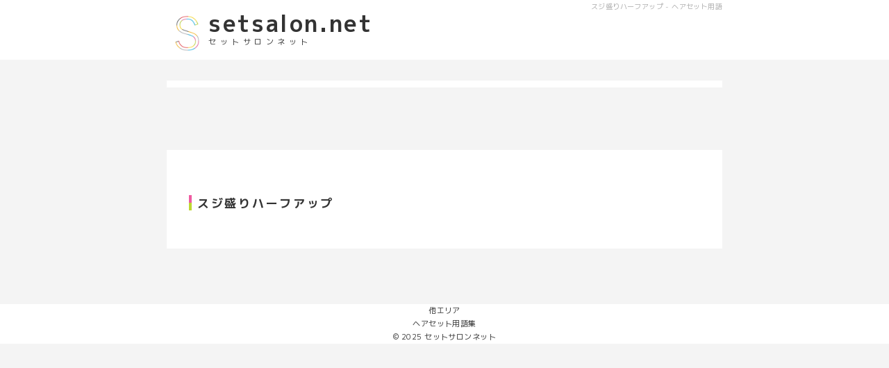

--- FILE ---
content_type: text/html; charset=UTF-8
request_url: https://setsalon.net/hairset/1072
body_size: 3935
content:
<!DOCTYPE html>
<!-- paulirish.com/2008/conditional-stylesheets-vs-css-hacks-answer-neither/ -->
<!--[if IE 7]> <html class="no-js lt-ie9 lt-ie8" lang="ja"> <![endif]-->
<!--[if IE 8]> <html class="no-js lt-ie9" lang="ja"> <![endif]-->
<!--[if gt IE 8]><!--> <html class="no-js" lang="ja"> <!--<![endif]-->
<head>
<title>スジ盛りハーフアップ｜セットサロンネット 日本最大のヘアセット専門店検索サイト</title>
<meta charset="UTF-8" />
<meta name="viewport" content="width=device-width" />

<link rel="profile" href="https://gmpg.org/xfn/11" />
<link rel="pingback" href="https://setsalon.net/xmlrpc.php" />


<script src="https://ajax.googleapis.com/ajax/libs/jquery/2.1.3/jquery.min.js"></script>











<meta name="msapplication-square70x70logo" content="https://setsalon.net/wp-content/themes/setsalon-maintheme/images/favicons/site-tile-70x70.png">
<meta name="msapplication-square150x150logo" content="https://setsalon.net/wp-content/themes/setsalon-maintheme/images/favicons/site-tile-150x150.png">
<meta name="msapplication-wide310x150logo" content="https://setsalon.net/wp-content/themes/setsalon-maintheme/images/favicons/site-tile-310x150.png">
<meta name="msapplication-square310x310logo" content="https://setsalon.net/wp-content/themes/setsalon-maintheme/images/favicons/site-tile-310x310.png">
<meta name="msapplication-TileColor" content="#0078d7">
<link rel="shortcut icon" type="image/vnd.microsoft.icon" href="https://setsalon.net/wp-content/themes/setsalon-maintheme/images/favicons/favicon.ico">
<link rel="icon" type="image/vnd.microsoft.icon" href="https://setsalon.net/wp-content/themes/setsalon-maintheme/images/favicons/favicon.ico">
<link rel="apple-touch-icon" sizes="57x57" href="https://setsalon.net/wp-content/themes/setsalon-maintheme/images/favicons/apple-touch-icon-57x57.png">
<link rel="apple-touch-icon" sizes="60x60" href="https://setsalon.net/wp-content/themes/setsalon-maintheme/images/favicons/apple-touch-icon-60x60.png">
<link rel="apple-touch-icon" sizes="72x72" href="https://setsalon.net/wp-content/themes/setsalon-maintheme/images/favicons/apple-touch-icon-72x72.png">
<link rel="apple-touch-icon" sizes="76x76" href="https://setsalon.net/wp-content/themes/setsalon-maintheme/images/favicons/apple-touch-icon-76x76.png">
<link rel="apple-touch-icon" sizes="114x114" href="https://setsalon.net/wp-content/themes/setsalon-maintheme/images/favicons/apple-touch-icon-114x114.png">
<link rel="apple-touch-icon" sizes="120x120" href="https://setsalon.net/wp-content/themes/setsalon-maintheme/images/favicons/apple-touch-icon-120x120.png">
<link rel="apple-touch-icon" sizes="144x144" href="https://setsalon.net/wp-content/themes/setsalon-maintheme/images/favicons/apple-touch-icon-144x144.png">
<link rel="apple-touch-icon" sizes="152x152" href="https://setsalon.net/wp-content/themes/setsalon-maintheme/images/favicons/apple-touch-icon-152x152.png">
<link rel="apple-touch-icon" sizes="180x180" href="https://setsalon.net/wp-content/themes/setsalon-maintheme/images/favicons/apple-touch-icon-180x180.png">
<link rel="icon" type="image/png" sizes="36x36" href="https://setsalon.net/wp-content/themes/setsalon-maintheme/images/favicons/android-chrome-36x36.png">
<link rel="icon" type="image/png" sizes="48x48" href="https://setsalon.net/wp-content/themes/setsalon-maintheme/images/favicons/android-chrome-48x48.png">
<link rel="icon" type="image/png" sizes="72x72" href="https://setsalon.net/wp-content/themes/setsalon-maintheme/images/favicons/android-chrome-72x72.png">
<link rel="icon" type="image/png" sizes="96x96" href="https://setsalon.net/wp-content/themes/setsalon-maintheme/images/favicons/android-chrome-96x96.png">
<link rel="icon" type="image/png" sizes="128x128" href="https://setsalon.net/wp-content/themes/setsalon-maintheme/images/favicons/android-chrome-128x128.png">
<link rel="icon" type="image/png" sizes="144x144" href="https://setsalon.net/wp-content/themes/setsalon-maintheme/images/favicons/android-chrome-144x144.png">
<link rel="icon" type="image/png" sizes="152x152" href="https://setsalon.net/wp-content/themes/setsalon-maintheme/images/favicons/android-chrome-152x152.png">
<link rel="icon" type="image/png" sizes="192x192" href="https://setsalon.net/wp-content/themes/setsalon-maintheme/images/favicons/android-chrome-192x192.png">
<link rel="icon" type="image/png" sizes="256x256" href="https://setsalon.net/wp-content/themes/setsalon-maintheme/images/favicons/android-chrome-256x256.png">
<link rel="icon" type="image/png" sizes="384x384" href="https://setsalon.net/wp-content/themes/setsalon-maintheme/images/favicons/android-chrome-384x384.png">
<link rel="icon" type="image/png" sizes="512x512" href="https://setsalon.net/wp-content/themes/setsalon-maintheme/images/favicons/android-chrome-512x512.png">
<link rel="icon" type="image/png" sizes="36x36" href="https://setsalon.net/wp-content/themes/setsalon-maintheme/images/favicons/icon-36x36.png">
<link rel="icon" type="image/png" sizes="48x48" href="https://setsalon.net/wp-content/themes/setsalon-maintheme/images/favicons/icon-48x48.png">
<link rel="icon" type="image/png" sizes="72x72" href="https://setsalon.net/wp-content/themes/setsalon-maintheme/images/favicons/icon-72x72.png">
<link rel="icon" type="image/png" sizes="96x96" href="https://setsalon.net/wp-content/themes/setsalon-maintheme/images/favicons/icon-96x96.png">
<link rel="icon" type="image/png" sizes="128x128" href="https://setsalon.net/wp-content/themes/setsalon-maintheme/images/favicons/icon-128x128.png">
<link rel="icon" type="image/png" sizes="144x144" href="https://setsalon.net/wp-content/themes/setsalon-maintheme/images/favicons/icon-144x144.png">
<link rel="icon" type="image/png" sizes="152x152" href="https://setsalon.net/wp-content/themes/setsalon-maintheme/images/favicons/icon-152x152.png">
<link rel="icon" type="image/png" sizes="160x160" href="https://setsalon.net/wp-content/themes/setsalon-maintheme/images/favicons/icon-160x160.png">
<link rel="icon" type="image/png" sizes="192x192" href="https://setsalon.net/wp-content/themes/setsalon-maintheme/images/favicons/icon-192x192.png">
<link rel="icon" type="image/png" sizes="196x196" href="https://setsalon.net/wp-content/themes/setsalon-maintheme/images/favicons/icon-196x196.png">
<link rel="icon" type="image/png" sizes="256x256" href="https://setsalon.net/wp-content/themes/setsalon-maintheme/images/favicons/icon-256x256.png">
<link rel="icon" type="image/png" sizes="384x384" href="https://setsalon.net/wp-content/themes/setsalon-maintheme/images/favicons/icon-384x384.png">
<link rel="icon" type="image/png" sizes="512x512" href="https://setsalon.net/wp-content/themes/setsalon-maintheme/images/favicons/icon-512x512.png">
<link rel="icon" type="image/png" sizes="16x16" href="https://setsalon.net/wp-content/themes/setsalon-maintheme/images/favicons/icon-16x16.png">
<link rel="icon" type="image/png" sizes="24x24" href="https://setsalon.net/wp-content/themes/setsalon-maintheme/images/favicons/icon-24x24.png">
<link rel="icon" type="image/png" sizes="32x32" href="https://setsalon.net/wp-content/themes/setsalon-maintheme/images/favicons/icon-32x32.png">
<link rel="manifest" href="https://setsalon.net/wp-content/themes/setsalon-maintheme/images/favicons/manifest.json">








<!--
<link rel="stylesheet" href="https://setsalon.net/wp-content/themes/setsalon-maintheme/style/area_style/module_style/module_main.css">

<link rel="stylesheet" href="https://setsalon.net/wp-content/themes/setsalon-maintheme/style/area_style/element_style/element_main.css">
<link rel="stylesheet" href="https://setsalon.net/wp-content/themes/setsalon-maintheme/style/area_style/module_style/module_main.css">
<link rel="stylesheet" href="https://setsalon.net/wp-content/themes/setsalon-maintheme/style/area_style/parts_style/parts_main.css">


<link rel="stylesheet" href="https://setsalon.net/wp-content/themes/setsalon-maintheme/style/store_style/module_style/module_main.css">
<link rel="stylesheet" href="https://setsalon.net/wp-content/themes/setsalon-maintheme/style/store_style/parts_style/parts_main.css">

 <link rel="stylesheet" href="https://setsalon.net/wp-content/themes/setsalon-maintheme/style/common_style/element_style/element_main.css">


 -->




<link rel="stylesheet" href="https://setsalon.net/wp-content/themes/setsalon-maintheme/style/parts_style/parts_main.css">

<link rel="stylesheet" href="https://setsalon.net/wp-content/themes/setsalon-maintheme/style/module_style/module_main.css">
<link rel="stylesheet" href="https://setsalon.net/wp-content/themes/setsalon-maintheme/style/element_style/element_main.css">


<link href="https://fonts.googleapis.com/css?family=M+PLUS+1p:400,700&display=swap" rel="stylesheet">
<script src="https://kit.fontawesome.com/9466fa9d09.js" crossorigin="anonymous"></script>


<!-- Begin wp_head() -->
<meta name='robots' content='max-image-preview:large' />
<link rel='dns-prefetch' href='//s.w.org' />
<link rel="alternate" type="application/rss+xml" title="セットサロンネット | 日本最大のヘアセット専門店検索サイト &raquo; スジ盛りハーフアップ のコメントのフィード" href="https://setsalon.net/hairset/1072/feed" />
		<script type="text/javascript">
			window._wpemojiSettings = {"baseUrl":"https:\/\/s.w.org\/images\/core\/emoji\/13.0.1\/72x72\/","ext":".png","svgUrl":"https:\/\/s.w.org\/images\/core\/emoji\/13.0.1\/svg\/","svgExt":".svg","source":{"concatemoji":"https:\/\/setsalon.net\/wp-includes\/js\/wp-emoji-release.min.js?ver=5.7.14"}};
			!function(e,a,t){var n,r,o,i=a.createElement("canvas"),p=i.getContext&&i.getContext("2d");function s(e,t){var a=String.fromCharCode;p.clearRect(0,0,i.width,i.height),p.fillText(a.apply(this,e),0,0);e=i.toDataURL();return p.clearRect(0,0,i.width,i.height),p.fillText(a.apply(this,t),0,0),e===i.toDataURL()}function c(e){var t=a.createElement("script");t.src=e,t.defer=t.type="text/javascript",a.getElementsByTagName("head")[0].appendChild(t)}for(o=Array("flag","emoji"),t.supports={everything:!0,everythingExceptFlag:!0},r=0;r<o.length;r++)t.supports[o[r]]=function(e){if(!p||!p.fillText)return!1;switch(p.textBaseline="top",p.font="600 32px Arial",e){case"flag":return s([127987,65039,8205,9895,65039],[127987,65039,8203,9895,65039])?!1:!s([55356,56826,55356,56819],[55356,56826,8203,55356,56819])&&!s([55356,57332,56128,56423,56128,56418,56128,56421,56128,56430,56128,56423,56128,56447],[55356,57332,8203,56128,56423,8203,56128,56418,8203,56128,56421,8203,56128,56430,8203,56128,56423,8203,56128,56447]);case"emoji":return!s([55357,56424,8205,55356,57212],[55357,56424,8203,55356,57212])}return!1}(o[r]),t.supports.everything=t.supports.everything&&t.supports[o[r]],"flag"!==o[r]&&(t.supports.everythingExceptFlag=t.supports.everythingExceptFlag&&t.supports[o[r]]);t.supports.everythingExceptFlag=t.supports.everythingExceptFlag&&!t.supports.flag,t.DOMReady=!1,t.readyCallback=function(){t.DOMReady=!0},t.supports.everything||(n=function(){t.readyCallback()},a.addEventListener?(a.addEventListener("DOMContentLoaded",n,!1),e.addEventListener("load",n,!1)):(e.attachEvent("onload",n),a.attachEvent("onreadystatechange",function(){"complete"===a.readyState&&t.readyCallback()})),(n=t.source||{}).concatemoji?c(n.concatemoji):n.wpemoji&&n.twemoji&&(c(n.twemoji),c(n.wpemoji)))}(window,document,window._wpemojiSettings);
		</script>
		<style type="text/css">
img.wp-smiley,
img.emoji {
	display: inline !important;
	border: none !important;
	box-shadow: none !important;
	height: 1em !important;
	width: 1em !important;
	margin: 0 .07em !important;
	vertical-align: -0.1em !important;
	background: none !important;
	padding: 0 !important;
}
</style>
	<link rel='stylesheet' id='wp-block-library-css'  href='https://setsalon.net/wp-includes/css/dist/block-library/style.min.css?ver=5.7.14' type='text/css' media='all' />
<link rel="https://api.w.org/" href="https://setsalon.net/wp-json/" /><link rel="alternate" type="application/json" href="https://setsalon.net/wp-json/wp/v2/hairset/1072" /><link rel="EditURI" type="application/rsd+xml" title="RSD" href="https://setsalon.net/xmlrpc.php?rsd" />
<link rel="wlwmanifest" type="application/wlwmanifest+xml" href="https://setsalon.net/wp-includes/wlwmanifest.xml" /> 
<meta name="generator" content="WordPress 5.7.14" />
<link rel="canonical" href="https://setsalon.net/hairset/1072" />
<link rel='shortlink' href='https://setsalon.net/?p=1072' />
<link rel="alternate" type="application/json+oembed" href="https://setsalon.net/wp-json/oembed/1.0/embed?url=https%3A%2F%2Fsetsalon.net%2Fhairset%2F1072" />
<link rel="alternate" type="text/xml+oembed" href="https://setsalon.net/wp-json/oembed/1.0/embed?url=https%3A%2F%2Fsetsalon.net%2Fhairset%2F1072&#038;format=xml" />
<!-- End wp_head() -->
</head>

<body data-rsssl=1 class="hairset-template-default single single-hairset postid-1072">
<script>
  (function(i,s,o,g,r,a,m){i['GoogleAnalyticsObject']=r;i[r]=i[r]||function(){
  (i[r].q=i[r].q||[]).push(arguments)},i[r].l=1*new Date();a=s.createElement(o),
  m=s.getElementsByTagName(o)[0];a.async=1;a.src=g;m.parentNode.insertBefore(a,m)
  })(window,document,'script','//www.google-analytics.com/analytics.js','ga');

  ga('create', 'UA-54432397-1', 'auto');
  ga('send', 'pageview');

</script>




        
 
            <header role="banner">
      <div class="header-main_box">
          <h1 class="header-main_box__title">スジ盛りハーフアップ - ヘアセット用語</h1>
        </div>
       
            <nav role="navigation">
                        </nav>
       




<div class="header_box">

<div class="logo_box">
                       
                                <a href="/" class="logo_box__link" title="セットサロンネット | 日本最大のヘアセット専門店検索サイト" rel="home">
                                <img class="logo_box__img" src="/wp-content/themes/setsalon-maintheme/images/logo.png"  alt="" />
                            </a>
                            
                    
</div>
<div class="logo-text_box">      
<a href="/" class="logo-text_box__link" title="セットサロンネット | 日本最大のヘアセット専門店検索サイト" rel="home">
                            <p class="logo-text_box__title">setsalon.net</p>
                            <p class="logo-text_box__subtitle">セットサロンネット</p>
                            </a>
                            </div>

<div class="search_box">
</div>
</div>

                        
              
            </header><!-- #masthead .site-header .twelve .columns -->
        
  






<main class="main-content_box">


<div class="content-columns">
    <div class="content-columns__main">







<nav role="navigation" class="">
<div class="">
<ul class="sf-menu top_menu">

</ul>
</div>
</nav>




<article>

    <section class="text-content_box">

    <div class="title-level3_box">
        <h1 class="title-level3_box__title">スジ盛りハーフアップ</h1>
    </div>
    
                
        
    <p></p>



        

    </section>


   
                





</article>




<!-- ./content-columns -->
</div>


</main>


<!-- フッター -->
	</div><!-- #main .row -->

	
	
	<footer class="site-footer" role="contentinfo">
		<div class="">
			
					</div><!-- .row .footer-row -->
		<nav role="navigation" class="site-navigation footer-navigation">
							
						</nav><!-- .site-navigation .footer-navigation -->
		
		<div class="footer-info">
			<div class="info-wrap">
			






 <nav role="navigation" class="site-navigation" >
 	<h4>他エリア</h4>
<div class="footer-menu_box">      
	       
</div>
<h4>ヘアセット用語集</h4>
<div class="footer-contents_box">
 

</div>
            </nav>




				<div class="copyright">
					&copy; 2025 <a href="https://setsalon.net/" title="セットサロンネット">セットサロンネット</a>
				</div><!-- .copyright .six .columns -->

				<div class="site-info">

					
				</div><!-- .site-info .six .columns -->
				
			</div><!-- .row info-wrap-->
		</div><!-- .footer-info -->
		
	






	</footer><!-- #colophon .site-footer -->
</div><!-- #page .hfeed .site -->

<!-- Begin wp_footer() -->
<script type='text/javascript' src='https://setsalon.net/wp-includes/js/wp-embed.min.js?ver=5.7.14' id='wp-embed-js'></script>
<!-- End wp_footer() -->

</body>
</html>

--- FILE ---
content_type: text/css
request_url: https://setsalon.net/wp-content/themes/setsalon-maintheme/style/parts_style/parts_main.css
body_size: 892
content:
html, body, div, span, applet, object, iframe, h1, h2, h3, h4, h5, h6, p, blockquote, pre, a, abbr, acronym, address, big, cite, code, del, dfn, em, img, ins, kbd, q, s, samp, small, strike, strong, sub, sup, tt, var, b, u, i, center, dl, dt, dd, ol, ul, li, fieldset, form, label, legend, table, caption, tbody, tfoot, thead, tr, th, td, article, aside, canvas, details, embed, figure, figcaption, footer, header, hgroup, menu, nav, output, ruby, section, summary, time, mark, audio, video {
  margin: 0;
  padding: 0;
  border: 0;
  font-size: 100%;
  font: inherit;
  vertical-align: baseline;
  -webkit-box-sizing: border-box;
  box-sizing: border-box;
  color: #333333;
  font-family: 'M PLUS 1p';
  letter-spacing: 0.04em;
  line-height: 1.8;
}

.flex_box {
  display: flex;
  flex-wrap: wrap;
}

.flex_box--center {
  justify-content: center;
}

.flex_box--between {
  justify-content: space-between;
}

body {
  background-color: #f4f4f4;
}

section {
  margin-bottom: 80px;
  background-color: #fff;
}

a {
  text-decoration: none;
}

li {
  list-style: none;
}

.back_color__gray {
  background-color: #f4f4f4;
}

footer {
  background-color: #fff;
  font-size: 11px;
  text-align: center;
}

@media only screen and (max-width: 600px) {
  section {
    margin-bottom: 40px;
    background-color: #fff;
  }
}

#page {
  width: calc(100% - 80px);
}

.text-content_box {
  padding: 4%;
}

.content-columns {
  display: flex;
  justify-content: center;
}

.content-columns__main {
  width: 800px;
  margin: auto;
}

.content-columns__sidebar {
  width: 300px;
}

.main-content_box {
  box-sizing: content-box;
  padding: 0 10px;
  margin: 0 auto;
}

@media only screen and (max-width: 1024px) {
  .main-content_box {
    width: 100%;
    box-sizing: content-box;
    padding: 0 10px;
    margin: 0 auto;
  }
}

@media only screen and (max-width: 600px) {
  .main-content_box {
    width: 100%;
    box-sizing: content-box;
    padding: 0;
    margin: 0 auto;
  }
  .content-columns {
    display: block;
  }
  .content-columns__main {
    width: 100%;
  }
  .content-columns__sidebar {
    width: 100%;
  }
}

header {
  background-color: #fff;
  margin-bottom: 30px;
}

.header_box {
  display: flex;
  width: 800px;
  margin: auto;
}

.header-main_box {
  display: flex;
  justify-content: flex-end;
  width: 800px;
  margin: auto;
}

.header-main_box__title {
  font-size: 10px;
  color: #acacac;
}

.header-main_box__storearea {
  font-size: 10px;
  color: #acacac;
}

@media only screen and (max-width: 600px) {
  .header_box {
    display: flex;
    width: 100%;
    margin: auto;
  }
  .header-main_box {
    display: flex;
    justify-content: flex-end;
    width: 100%;
    margin: auto;
  }
  .header-main_box__title {
    font-size: 10px;
    color: #acacac;
  }
  .header-main_box__storearea {
    font-size: 10px;
    color: #acacac;
  }
}


--- FILE ---
content_type: text/css
request_url: https://setsalon.net/wp-content/themes/setsalon-maintheme/style/module_style/module_main.css
body_size: 4232
content:
.search-select_box__ul {
  background: #ffedf0;
  display: flex;
  margin-top: 20px;
  padding: 25px 20px 18px;
  flex-wrap: wrap;
}

.search-select_box__li {
  list-style: none;
  font-size: 1.1rem;
  font-weight: 500;
  line-height: 1.3;
  letter-spacing: 0.08em;
  width: calc(50% - 1px);
  margin-bottom: 2px;
  font-size: 14px;
  width: calc((100% - 6px) / 3);
  margin-right: 2px;
}

.search-select_box__a {
  background: #FFFFFF;
  width: 100%;
  height: 100%;
  padding: 14px 10px 13px;
  display: -webkit-box;
  display: -ms-flexbox;
  display: flex;
  -webkit-box-align: center;
  -ms-flex-align: center;
  align-items: center;
  -webkit-box-pack: center;
  -ms-flex-pack: center;
  justify-content: center;
  position: relative;
}

.search-form_box {
  margin: auto;
  width: calc(100%);
  margin-bottom: 20px;
  padding: 20px;
  background: #fff6e3;
}

.search-form_box__midashi {
  font-weight: 700;
}

.sf-area_box {
  margin-bottom: 20px;
}

.sf-check_box {
  display: flex;
  flex-wrap: wrap;
}

.search-form_box .keyword_input {
  margin: auto;
  width: 60%;
}

.search-form_box input[type='text'] {
  width: 100%;
  height: 27px;
  margin-top: 18px;
}

.search-form_box input[type='checkbox'] {
  height: 0;
  width: 0;
}

.search-form_box input[type='checkbox'] + label {
  width: 24%;
  position: relative;
  cursor: pointer;
  display: flex;
  margin: .3em 0;
  align-items: center;
  color: #333333;
  transition: color 250ms cubic-bezier(0.4, 0, 0.23, 1);
}

.search-form_box input[type='checkbox'] + label > ins {
  position: absolute;
  display: block;
  bottom: 0;
  left: 2em;
  height: 0;
  width: 100%;
  overflow: hidden;
  text-decoration: none;
  transition: height 300ms cubic-bezier(0.4, 0, 0.23, 1);
}

.search-form_box input[type='checkbox'] + label > ins > i {
  position: absolute;
  bottom: 0;
  font-style: normal;
  color: #000;
}

.search-form_box input[type='checkbox'] + label > span {
  display: flex;
  justify-content: center;
  align-items: center;
  margin-right: 1em;
  width: 1em;
  height: 1em;
  background: #fff;
  border: 2px solid #9E9E9E;
  border-radius: 2px;
  cursor: pointer;
  transition: all 250ms cubic-bezier(0.4, 0, 0.23, 1);
}

.search-form_box input[type='checkbox'] + label:hover, .search-form_box input[type='checkbox']:focus + label {
  color: #000;
}

.search-form_box input[type='checkbox'] + label:hover > span, .search-form_box input[type='checkbox']:focus + label > span {
  background: rgba(255, 255, 255, 0.1);
}

.search-form_box input[type='checkbox']:checked + label > ins {
  height: 100%;
}

.search-form_box input[type='checkbox']:checked + label > span {
  border: .5em solid #FFEB3B;
  animation: shrink-bounce 200ms cubic-bezier(0.4, 0, 0.23, 1);
}

.search-form_box input[type='checkbox']:checked + label > span:before {
  content: "";
  position: absolute;
  top: .8em;
  left: .2em;
  border-right: 3px solid transparent;
  border-bottom: 3px solid transparent;
  transform: rotate(45deg);
  transform-origin: 0% 100%;
  animation: checkbox-check 125ms 250ms cubic-bezier(0.4, 0, 0.23, 1) forwards;
}

@keyframes shrink-bounce {
  0% {
    transform: scale(1);
  }
  33% {
    transform: scale(0.85);
  }
  100% {
    transform: scale(1);
  }
}

@keyframes checkbox-check {
  0% {
    width: 0;
    height: 0;
    border-color: #212121;
    transform: translate3d(0, 0, 0) rotate(45deg);
  }
  33% {
    width: .2em;
    height: 0;
    transform: translate3d(0, 0, 0) rotate(45deg);
  }
  100% {
    width: .2em;
    height: .5em;
    border-color: #212121;
    transform: translate3d(0, -0.5em, 0) rotate(45deg);
  }
}

@media only screen and (max-width: 540px) {
  .search-form_box .keyword_input {
    margin: auto;
    width: 98%;
  }
  .search-form_box input[type='text'] {
    height: 35px;
    width: 97%;
    margin-top: 16px;
  }
  .search-form_box input[type='checkbox'] {
    height: 0;
    width: 0;
    display: none;
  }
  .search-form_box input[type='checkbox'] + label {
    width: 50%;
    position: relative;
    cursor: pointer;
    display: flex;
    font-size: 13px;
    margin: .3em 0;
    align-items: center;
    color: #333333;
    transition: color 250ms cubic-bezier(0.4, 0, 0.23, 1);
  }
  .search-form_box input[type='checkbox'] + label > ins {
    position: absolute;
    bottom: 0;
    left: 2em;
    height: 0;
    width: 100%;
    overflow: hidden;
    text-decoration: none;
    transition: height 300ms cubic-bezier(0.4, 0, 0.23, 1);
    display: none;
  }
  .search-form_box input[type='checkbox'] + label > ins > i {
    position: absolute;
    bottom: 0;
    font-style: normal;
    color: #000;
    display: none;
  }
  .search-form_box input[type='checkbox'] + label > span {
    display: flex;
    justify-content: center;
    align-items: center;
    margin-right: 7px;
    width: 1em;
    height: 1em;
    background: #fff;
    border: 2px solid #9E9E9E;
    border-radius: 2px;
    cursor: pointer;
    transition: all 250ms cubic-bezier(0.4, 0, 0.23, 1);
  }
  .search-form_box input[type='checkbox'] + label:hover, .search-form_box input[type='checkbox']:focus + label {
    color: #000;
  }
  .search-form_box input[type='checkbox'] + label:hover > span, .search-form_box input[type='checkbox']:focus + label > span {
    background: rgba(255, 255, 255, 0.1);
  }
  .search-form_box input[type='checkbox']:checked + label > ins {
    height: 100%;
  }
  .search-form_box input[type='checkbox']:checked + label > span {
    border: .5em solid #FFEB3B;
    animation: shrink-bounce 200ms cubic-bezier(0.4, 0, 0.23, 1);
  }
  .search-form_box input[type='checkbox']:checked + label > span:before {
    content: "";
    position: absolute;
    top: .8em;
    left: .2em;
    border-right: 3px solid transparent;
    border-bottom: 3px solid transparent;
    transform: rotate(45deg);
    transform-origin: 0% 100%;
    animation: checkbox-check 125ms 250ms cubic-bezier(0.4, 0, 0.23, 1) forwards;
  }
  @keyframes shrink-bounce {
    0% {
      transform: scale(1);
    }
    33% {
      transform: scale(0.85);
    }
    100% {
      transform: scale(1);
    }
  }
  @keyframes checkbox-check {
    0% {
      width: 0;
      height: 0;
      border-color: #212121;
      transform: translate3d(0, 0, 0) rotate(45deg);
    }
    33% {
      width: .2em;
      height: 0;
      transform: translate3d(0, 0, 0) rotate(45deg);
    }
    100% {
      width: .2em;
      height: .5em;
      border-color: #212121;
      transform: translate3d(0, -0.5em, 0) rotate(45deg);
    }
  }
}

@media only screen and (max-width: 320px) {
  .search-select_box__ul {
    background: #ffedf0;
    display: flex;
    margin-top: 20px;
    padding: 25px 20px 18px;
    flex-wrap: wrap;
  }
  .search-select_box__li {
    list-style: none;
    font-size: 1.1rem;
    font-weight: 500;
    line-height: 1.3;
    letter-spacing: 0.08em;
    width: calc(50% - 1px);
    margin-bottom: 2px;
    font-size: 13px;
    width: calc((100% - 6px) / 3);
    margin-right: 2px;
  }
}

.ranking-article_box {
  display: flex;
  flex-wrap: wrap;
  justify-content: space-between;
  width: calc(100% - 20px);
  margin: auto;
}

.ranking-article_box__article {
  background-color: #fff;
  margin-bottom: 2%;
  margin-bottom: 0;
  width: calc(100%/3 - 12px);
}

.ranking-article_box__article:not(:nth-child(3n)) {
  margin-right: 0;
}

.ranking-bigimg_box__img {
  width: 100%;
  height: 256px;
}

.ranking-bigtext_box__storename {
  font-size: 17px;
  font-weight: bold;
}

.ranking-bigtext_box__storearea {
  font-size: 12px;
  margin-right: 10px;
}

.ranking-miniimg_box__img {
  width: 120px;
  height: 120px;
}

.ranking-minitext_box {
  margin-left: 10px;
}

.ranking-minitext_box__storename {
  font-size: 15px;
  margin-bottom: 5px;
  /* height: 3em; */
  line-height: 1.2em;
  overflow: hidden;
}

.ranking-minitext_box__storearea {
  letter-spacing: 0.04em;
  font-size: 11px;
  display: flex;
}

.fas.fa-map-marker-alt.ranking-minitext_box__mapicon {
  color: #12b9f2;
  margin-right: 5px;
  line-height: 18px;
}

.fas.fa-map-marker-alt.ranking-minitext_box__mapicon--lime {
  color: #c0d72f;
}

.fas.fa-map-marker-alt.ranking-minitext_box__mapicon--yellow {
  color: #fee104;
}

.ranking-minitext_box__yenicon {
  color: #12b9f2;
  margin-right: 5px;
  line-height: 18px;
}

.ranking-minitext_box__yenicon--lime {
  color: #c0d72f;
}

.ranking-minitext_box__yenicon--yellow {
  color: #fee104;
}

.ranking-article-content_box {
  display: flex;
}

.ranking-list_box {
  padding: 15px;
}

.ranking-list_box__link {
  display: flex;
}

.ranking-list_box__info {
  margin-left: 20px;
}

.ranking-list_box__title {
  font-size: 14px;
  line-height: 1.5;
  font-weight: bold;
}

.ranking-list_box__text {
  font-size: 12px;
  line-height: 1.5;
}

.ranking-feature_box {
  margin-top: 10px;
  background-color: #fff;
  padding: 0;
}

.ranking-feature_box__textarea {
  display: flex;
  justify-content: flex-start;
  flex-wrap: wrap;
  align-items: center;
  margin-bottom: 10px;
}

.ranking-feature_box__text {
  font-size: 10px;
  line-height: 1.2em;
  color: #757575;
}

.ranking-feature_box__title {
  text-align: center;
  font-size: 13px;
  margin: 5px 0;
}

.ranking-feature_box__content {
  text-align: center;
  width: 23%;
  margin: 1%;
  padding: 1px;
  height: 30px;
  border: 1px solid #dcdcdc;
}

.ranking-feature_box__icon {
  color: #f3d708;
}

.ranking-feature_box__more {
  text-align: center;
  background: #f2d70a;
  width: 55%;
  padding: 4px 0;
  margin: 0 auto 10px;
}

@media only screen and (max-width: 600px) {
  .ranking-article_box {
    display: flex;
    flex-wrap: wrap;
    justify-content: end;
  }
  .ranking-article_box__img {
    width: 100%;
    height: 256px;
  }
  .ranking-article_box__article {
    background-color: #fff;
    margin-bottom: 5%;
    width: calc(100%);
  }
  .ranking-article_box__article:not(:nth-child(3n)) {
    margin-right: 0;
  }
  .ranking-bigimg_box__img {
    width: 100%;
    height: 230px;
    object-fit: cover;
  }
}

@media only screen and (max-width: 583px) {
  .ranking-feature_box {
    margin-top: 0px;
    background-color: #fff;
    padding: 5px 0;
  }
  .ranking-feature_box__textarea {
    display: flex;
    justify-content: flex-start;
    flex-wrap: wrap;
    align-items: center;
    margin-bottom: 10px;
  }
  .ranking-feature_box__text {
    font-size: 10px;
    line-height: 1.2em;
    color: #757575;
  }
  .ranking-feature_box__title {
    text-align: center;
    font-size: 13px;
    margin: 5px 0;
  }
  .ranking-feature_box__content {
    text-align: center;
    width: 18%;
    margin: 1%;
    padding: 1px;
    height: 30px;
    border: 1px solid #dcdcdc;
  }
  .ranking-feature_box__icon {
    color: #f3d708;
  }
}

.pickup-article_box {
  display: flex;
  /* flex-wrap: wrap; */
  justify-content: space-between;
  width: calc(100% - 20px);
  margin: auto;
}

.pickup-article_box__img {
  width: 100%;
  height: 256px;
}

.pickup-article_box__article {
  background-color: #fff;
  margin-bottom: 2%;
  margin-bottom: 0;
  width: calc(100%/3 - 12px);
  padding-bottom: 10px;
}

.pickup-article_box__article:not(:nth-child(3n)) {
  margin-right: 0;
}

.pickup-bigtext_box__storename {
  font-weight: bold;
}

.pickup-bigtext_box__storearea {
  font-size: 12px;
  margin-right: 10px;
}

.article-data_box__title {
  font-size: 15px;
  margin-bottom: 20px;
  overflow: hidden;
}

.pickup-bigimg_box__img {
  width: 100%;
  height: 256px;
  object-fit: cover;
}

.feature_box {
  margin-top: 10px;
  background-color: #fff;
  padding: 0;
}

.feature_box__textarea {
  display: flex;
  justify-content: flex-start;
  flex-wrap: wrap;
  align-items: center;
  margin-bottom: 10px;
}

.feature_box__text {
  font-size: 10px;
  line-height: 1.2em;
  color: #757575;
}

.feature_box__title {
  text-align: center;
  font-size: 13px;
  margin: 5px 0;
}

.feature_box__content {
  text-align: center;
  width: 23%;
  margin: 1%;
  padding: 1px;
  height: 30px;
  border: 1px solid #dcdcdc;
}

.feature_box__icon {
  color: #c0d72f;
}

.feature_box__more {
  text-align: center;
  background: #d8ec58;
  width: 55%;
  padding: 4px 0;
  margin: 0 auto 10px;
}

@media only screen and (max-width: 600px) {
  /*
	.pickup-article_box{
		display: flex;
		flex-wrap: wrap;
		justify-content: end;
		&__img{
			width:100%;
			height:256px;
		}
		&__article{
			background-color: #fff;
			margin-bottom: 2%;
			margin: 2%;
			width: calc(100%);
			&:not(:nth-child(3n)) {
				margin-right: 2%;
			}
		}
	
	}
	*/
  .pickup-bigimg_box__img {
    width: 100%;
    height: 230px;
    object-fit: cover;
  }
  .pickup-article_box {
    display: flex;
    flex-wrap: wrap;
    justify-content: space-between;
    width: calc(100% - 20px);
    margin: auto;
  }
  .pickup-article_box__img {
    width: 100%;
    height: 256px;
  }
  .pickup-article_box__article {
    background-color: #fff;
    margin-bottom: 5%;
    width: calc(100%);
  }
  .pickup-article_box__article:not(:nth-child(3n)) {
    margin-right: 0;
  }
}

@media only screen and (max-width: 583px) {
  .feature_box {
    margin-top: 0px;
    background-color: #fff;
    padding: 5px 0;
  }
  .feature_box__textarea {
    display: flex;
    justify-content: flex-start;
    flex-wrap: wrap;
    align-items: center;
    margin-bottom: 10px;
  }
  .feature_box__text {
    font-size: 10px;
    line-height: 1.2em;
    color: #757575;
  }
  .feature_box__title {
    text-align: center;
    font-size: 13px;
    margin: 5px 0;
  }
  .feature_box__content {
    text-align: center;
    width: 18%;
    margin: 1%;
    padding: 1px;
    height: 30px;
    border: 1px solid #dcdcdc;
  }
  .feature_box__icon {
    color: #c0d72f;
  }
}

.header-image_box__image {
  width: 128px;
  height: 128px;
}

.img-title_box {
  display: flex;
}

.store-header_box {
  display: flex;
}

.sh-title_box__title {
  font-weight: bold;
  font-size: 1.35rem;
  letter-spacing: 0.08em;
  line-height: 1.2;
  margin-bottom: 10px;
  font-size: 21px;
  font-weight: 900;
}

@media only screen and (min-width: 768px) {
  .store-header_box {
    display: flex;
    padding: 4%;
  }
  .header-storeimg_box__img {
    object-fit: cover;
    width: 220px;
    height: 220px;
  }
  .header-storeinfo_box {
    padding-right: 20px;
  }
  .header-image_box__image {
    width: 80px;
    height: 80px;
  }
  .sh-title_box {
    padding-left: 15px;
  }
  .store-navi_box__p {
    padding-top: 5px;
    letter-spacing: 0.16em;
    font-weight: 700;
    line-height: 1.3em;
  }
  .store-navi_box__ul {
    display: flex;
    justify-content: space-between;
    background-color: #fff;
    padding-top: 20px;
  }
}

@media only screen and (max-width: 600px) {
  .sh-title_box__title {
    letter-spacing: 0.08em;
    line-height: 1.2;
    margin-bottom: 10px;
    font-size: 18px;
    font-weight: 900;
  }
  .sh-title_box__kana {
    letter-spacing: 0.08em;
    line-height: 1.2;
    margin-bottom: 10px;
    font-size: 10px;
  }
  .header-image_box {
    margin-right: 18px;
  }
  .header-image_box__image {
    width: 60px;
    height: 60px;
  }
  .img-title_box {
    display: flex;
    padding-top: 30px;
    padding-bottom: 0;
    margin-bottom: 28px;
  }
  .store-header_box {
    display: block;
    padding: 0 20px;
  }
  .header-description_box {
    margin-bottom: 28px;
  }
  .header-description_box__p {
    font-size: 12px;
    letter-spacing: 0.06em;
  }
  .header-storeimg_box {
    text-align: center;
    margin-bottom: 28px;
    margin-top: 30px;
  }
  .header-storeimg_box__img {
    width: 100%;
    height: 40vh;
  }
}

@media only screen and (max-width: 384px) {
  .header-storeimg_box__img {
    width: 100%;
    height: 40vh;
  }
}

.store-imglist-box {
  display: flex;
}

.store-imglist-box__img {
  width: calc(100%/3);
  min-width: 256px;
  height: 300px;
  object-fit: cover;
}

.store-imglist-box__img:not(:nth-child(3n)) {
  margin-right: 2%;
}

@media only screen and (max-width: 600px) {
  .store-imglist-box {
    display: block;
    padding: 0 20px;
  }
  .store-imglist-box__img {
    min-width: 30%;
    object-fit: cover;
    width: 100%;
    height: 40vh;
  }
  .store-imglist-box__img:not(:nth-child(3n)) {
    margin-right: 0;
  }
}

@media only screen and (max-width: 384px) {
  .store-imglist-box__img {
    width: 100%;
    height: 40vh;
  }
}

.store-meta_box {
  padding: 0 30px;
}

.store-meta_box__content {
  display: flex;
  flex-wrap: wrap;
}

.store-meta_box__title {
  font-weight: bold;
  margin-bottom: 10px;
  letter-spacing: 0.08em;
  font-size: 14px;
}

.store-meta_box__info {
  width: 50%;
  padding: 25px 10px;
}

.storespec_box {
  display: flex;
  padding: 20px;
  flex-wrap: wrap;
  background-color: #ffedf0;
}

.storespec_box__info {
  position: absolute;
  top: 50%;
  left: 50%;
  -webkit-transform: translate(-50%, -50%);
  transform: translate(-50%, -50%);
  width: 80%;
}

.storespec_box__list {
  position: relative;
  background-color: #fff;
  margin: 1%;
  width: 110px;
  height: 110px;
  padding: 10px 0;
  text-align: center;
}

.storespec_box__text {
  margin-top: 10px;
  font-size: 11px;
  font-weight: 600;
}

.storespec_box__text--gray {
  color: #c5c5c5;
}

.storespec_box__icon {
  font-size: 25px;
  color: #ef5ba1;
}

.storespec_box__icon--gray {
  color: #a7a7a7;
}

.pricelist_box {
  background-color: #f4f4f4;
}

.price_box {
  display: flex;
  justify-content: space-around;
  padding-bottom: 20px;
}

.price-card_box {
  margin-top: 25px;
  background-color: #fff;
  width: 30%;
  height: 180px;
  text-align: center;
  border: 1px solid #ececec;
}

.price-card_box__i {
  font-size: 16px;
  color: #fdb814;
  margin: 50px 10px 0px;
}

.price-card_box__text {
  font-size: 20px;
  font-weight: 700;
  color: #c4302b;
  font-family: "Hiragino Kaku Gothic", YuGothic, Meiryo, sans-serif;
}

.price-card_box__title {
  text-align: center;
  padding: 5px;
  height: 30px;
  font-weight: 700;
}

.price-card_box__info {
  display: flex;
  padding: 5px;
  align-items: center;
  justify-content: center;
}

.storespec_box {
  display: flex;
  padding: 20px;
  flex-wrap: wrap;
  justify-content: center;
  background-color: #ffedf0;
}

.map_box {
  padding: 0 30px;
}

@media only screen and (max-width: 600px) {
  .store-meta_box {
    padding: 0 30px;
  }
  .store-meta_box__content {
    display: flex;
    flex-wrap: wrap;
  }
  .store-meta_box__title {
    font-weight: bold;
    margin-bottom: 10px;
    letter-spacing: 0.08em;
    font-size: 14px;
  }
  .store-meta_box__info {
    width: 50%;
    padding: 25px 10px;
  }
  .store-meta_box__desc {
    font-size: 12px;
  }
  .storespec_box {
    display: flex;
    padding: 20px;
    flex-wrap: wrap;
    justify-content: center;
    background-color: #ffedf0;
  }
  .storespec_box__info {
    position: absolute;
    top: 50%;
    left: 50%;
    -webkit-transform: translate(-50%, -50%);
    transform: translate(-50%, -50%);
    width: 80%;
  }
  .storespec_box__list {
    position: relative;
    background-color: #fff;
    margin: 1%;
    width: 100px;
    height: 100px;
    padding: 10px 0;
    text-align: center;
  }
  .storespec_box__text {
    margin-top: 10px;
    font-size: 11px;
    font-weight: 600;
  }
  .storespec_box__text--gray {
    color: #c5c5c5;
  }
  .storespec_box__icon {
    font-size: 25px;
    color: #ef5ba1;
  }
  .storespec_box__icon--gray {
    color: #a7a7a7;
  }
  .price_box {
    display: block;
    padding: 10px;
  }
  .price-card_box {
    background-color: #fff;
    width: 100%;
    height: 110px;
    text-align: center;
    border: 1px solid #f5f5f5;
    margin: auto;
    margin-top: 10px;
    display: flex;
    justify-content: space-between;
  }
  .price-card_box__index {
    display: flex;
    margin-top: 14px;
    margin-left: 2px;
  }
  .price-card_box__i {
    font-size: 16px;
    color: #fdb814;
    margin: 11px 5px 0px 20px;
  }
  .price-card_box__text {
    font-size: 20px;
    font-weight: 700;
    color: #c4302b;
    font-family: "Hiragino Kaku Gothic", YuGothic, Meiryo, sans-serif;
    margin-top: 60px;
    margin-right: 10px;
  }
  .price-card_box__title {
    text-align: center;
    padding: 5px;
    height: 30px;
    font-weight: 700;
  }
  .price-card_box__info {
    display: flex;
    padding: 5px;
    align-items: center;
    justify-content: center;
  }
}

.sf-menu {
  display: flex !important;
}

.top_menu {
  font-size: 20px;
  padding: 5px;
  background-color: #fff;
  margin-bottom: 90px;
}

.top_menu .menu-item {
  padding: 10px 25px;
  font-weight: bold;
  line-height: 1.4;
  margin-bottom: 0;
  font-size: 16px;
  letter-spacing: 1em;
  border-right: 1px solid #eee;
}

.top_menu .menu-item a {
  letter-spacing: 0.16em;
}

.store-navi_box__ul {
  display: flex;
  justify-content: space-between;
  background-color: #fff;
}

.store-navi_box__li {
  padding: 3px 5px;
  border-left: 1px solid #eee;
  width: 25%;
  text-align: center;
  list-style: none;
}

.store-navi_box__p {
  padding-top: 5px;
  letter-spacing: 0.16em;
  font-weight: 700;
}

.store-navi_box__i {
  font-size: 20px;
}

.store-navi_box__i--pink {
  color: #ef5ba1;
}

.store-navi_box__i--blue {
  color: #12b9f2;
}

.store-navi_box__i--yellow {
  color: #fedd01;
}

.store-navi_box__i--orange {
  color: #fdb814;
}

@media only screen and (max-width: 600px) {
  .top_menu {
    font-size: 20px;
    padding: 10px 5px;
    background-color: #fff;
    margin-bottom: 90px;
  }
  .top_menu .menu-item {
    padding: 5px;
    font-weight: normal;
    line-height: 1.4;
    margin-bottom: 0;
    font-size: 14px;
    letter-spacing: 1em;
    border-right: 1px solid #eee;
  }
  .top_menu .menu-item a {
    letter-spacing: 0.16em;
  }
  .store-navi_box__ul {
    display: flex;
    justify-content: space-between;
    background-color: #fff;
  }
  .store-navi_box__li {
    padding: 6px;
    border-left: 1px solid #eee;
    width: 25%;
    text-align: center;
    list-style: none;
    padding-top: 13px;
    padding-bottom: 9px;
  }
  .store-navi_box__p {
    padding-top: 0px;
    letter-spacing: 0.16em;
    font-weight: 700;
    font-size: 10px;
    transform: scale(0.9);
    line-height: 1.4em;
  }
  .store-navi_box__i {
    font-size: 20px;
  }
  .store-navi_box__i--pink {
    color: #ef5ba1;
  }
  .store-navi_box__i--blue {
    color: #12b9f2;
  }
  .store-navi_box__i--yellow {
    color: #fedd01;
  }
  .store-navi_box__i--orange {
    color: #fdb814;
  }
}

.side-list_box__link {
  display: flex;
}

.side-list_box__img {
  width: 100px;
  height: 100px;
  object-fit: cover;
  margin-right: 15px;
}

.ranking-info_box__name {
  font-weight: 700;
}

.ranking-info_box__area {
  font-size: 10px;
}


--- FILE ---
content_type: text/css
request_url: https://setsalon.net/wp-content/themes/setsalon-maintheme/style/element_style/element_main.css
body_size: 1717
content:
.logo_box {
  background-color: #fff;
}

.logo_box__img {
  width: 60px;
}

.logo-text_box__title {
  letter-spacing: 0.08em;
  font-weight: 700;
  font-size: 33px;
  line-height: 1;
}

.logo-text_box__subtitle {
  font-size: 11px;
  text-align: left;
  letter-spacing: 0.5em;
}

@media only screen and (max-width: 600px) {
  .logo_box {
    background-color: #fff;
  }
  .logo_box__img {
    width: 40px;
  }
  .logo-text_box__title {
    letter-spacing: 0.08em;
    font-weight: 700;
    font-size: 21px;
    line-height: 1;
  }
  .logo-text_box__subtitle {
    font-size: 11px;
    text-align: left;
    letter-spacing: 0.5em;
  }
}

.main-title_box__title {
  margin-top: 10px;
  font-size: 12px;
  font-weight: bold;
  line-height: 1.5;
  letter-spacing: 0.04em;
}

.main-title_box {
  background-color: #fff;
  padding: 60px 0 20px;
  margin: auto;
  margin-bottom: 20px;
  width: calc(100% - 45px);
}

.main-title_box--mini {
  padding: 0 0 10px;
  margin-bottom: 10px;
  margin-top: 40px;
}

.main-title_box__midashi {
  font-family: "Montserrat", "M PLUS 1p", sans-serif;
  font-weight: 700;
  font-size: 2.0rem;
  letter-spacing: 0.08em;
  display: -webkit-box;
  display: -ms-flexbox;
  display: flex;
  -webkit-box-align: center;
  -ms-flex-align: center;
  align-items: center;
  line-height: 1em;
}

.main-title_box__icon {
  font-size: 38px;
  margin-right: 12px;
}

.main-title_box__icon--yellow {
  color: #fee104;
}

.main-title_box__icon--pink {
  color: #ef5ba1;
}

.main-title_box__icon--blue {
  color: #12b9f3;
}

.main-title_box__icon--green {
  color: #bfd730;
}

.main-title_box__icon--orange {
  color: #fdc140;
}

.main-title_box__title {
  font-size: 14px;
  margin-top: 16px;
  font-weight: bold;
  line-height: 1.5;
  letter-spacing: 0.04em;
}

.main-title_box__title--mini {
  font-size: 20px;
  margin-top: 16px;
  font-weight: bold;
  line-height: 1.5;
  letter-spacing: 0.04em;
}

.store-maintitle_box {
  background-color: #fff;
  padding: 60px 0 20px;
  margin-bottom: 20px;
  display: flex;
  align-items: flex-start;
  justify-content: center;
}

.store-maintitle_box__midashi {
  font-family: "Montserrat", "M PLUS 1p", sans-serif;
  font-weight: 700;
  font-size: 21px;
  letter-spacing: 0.08em;
  display: -webkit-box;
  display: -ms-flexbox;
  display: flex;
  -webkit-box-align: center;
  -ms-flex-align: center;
  align-items: center;
  line-height: 1em;
}

.store-maintitle_box__title {
  font-size: 14px;
  margin-top: 0;
  font-weight: bold;
  line-height: 1.2;
  letter-spacing: 0.04em;
  font-family: "Montserrat", "M PLUS 1p", sans-serif;
  font-weight: 700;
  font-size: 21px;
  letter-spacing: 0.08em;
  display: -webkit-box;
  display: -ms-flexbox;
  display: flex;
  -webkit-box-align: center;
  -ms-flex-align: center;
  align-items: center;
}

.store-maintitle_box__icon {
  font-size: 30px;
  margin-top: 0;
  color: #ef5ba1;
  margin-right: 10px;
  line-height: 1.2 !important;
  margin-left: -40px;
}

.store-maintitle_box__icon--yellow {
  color: #fee104;
}

.store-maintitle_box__text {
  font-size: 10px;
  text-align: center;
  letter-spacing: 0.3em;
}

.center-title_box {
  text-align: center;
  width: 100%;
  height: 75px;
  padding: 24px 15px 0;
  margin-bottom: 20px;
}

.center-title_box--pink {
  background: #ffedf0;
}

.center-title_box__title {
  font-size: 13px;
  font-weight: bold;
  letter-spacing: 0.08em;
}

.center-title_box__title:after {
  content: "";
  display: block;
  background: #ef5ba1;
  width: 30px;
  height: 3px;
  margin: 12px auto 0;
}

.title-level3_box__title {
  margin-top: 30px;
  font-size: 17px;
  font-weight: bold;
  letter-spacing: 0.16em;
  line-height: 1.8;
  padding-left: 12px;
  margin-bottom: 18px;
  position: relative;
}

.title-level3_box__title:before {
  width: 4px;
  height: 22px;
  top: 0.2em;
  position: absolute;
  top: 0.2em;
  left: 0;
  content: "";
  display: block;
  background: -webkit-gradient(linear, left top, left bottom, from(#ef5ba1), color-stop(50%, #ef5ba1), color-stop(50%, #bed730), to(#bed730));
  background: -webkit-linear-gradient(top, #ef5ba1 0%, #ef5ba1 50%, #bed730 50%, #bed730 100%);
  background: -o-linear-gradient(top, #ef5ba1 0%, #ef5ba1 50%, #bed730 50%, #bed730 100%);
  background: linear-gradient(180deg, #ef5ba1 0%, #ef5ba1 50%, #bed730 50%, #bed730 100%);
}

@media only screen and (max-width: 600px) {
  .main-title_box {
    background-color: #fff;
    padding: 30px 0;
    margin-bottom: 0px;
    width: calc(100% - 25px);
  }
  .main-title_box--mini {
    padding: 0 0 10px;
    margin-bottom: 10px;
    margin-top: 40px;
  }
  .main-title_box__midashi {
    font-family: "Montserrat", "M PLUS 1p", sans-serif;
    font-weight: 700;
    font-size: 19px;
    letter-spacing: 0.08em;
    display: -webkit-box;
    display: -ms-flexbox;
    display: flex;
    -webkit-box-align: center;
    -ms-flex-align: center;
    align-items: center;
    line-height: 1em;
  }
  .main-title_box__title {
    font-size: 12px;
    margin-top: 2px;
    font-weight: normal;
    line-height: 1.5;
    letter-spacing: 0.04em;
  }
  .main-title_box__title--mini {
    font-size: 20px;
    margin-top: 16px;
    font-weight: bold;
    line-height: 1.5;
    letter-spacing: 0.04em;
  }
  .main-title_box__icon {
    font-size: 18px;
    margin-right: 5px;
    margin-bottom: 5px;
  }
  .main-title_box__icon--yellow {
    color: #fee104;
  }
  .main-title_box__icon--pink {
    color: #ef5ba1;
  }
  .main-title_box__icon--blue {
    color: #12b9f3;
  }
  .main-title_box__icon--green {
    color: #bfd730;
  }
  .main-title_box__icon--orange {
    color: #fdc140;
  }
  .store-maintitle_box {
    background-color: #fff;
    padding: 20px 0;
    margin: 20px 0;
    display: flex;
    align-items: flex-start;
    justify-content: center;
  }
  .store-maintitle_box__midashi {
    font-family: "Montserrat", "M PLUS 1p", sans-serif;
    font-weight: 700;
    font-size: 21px;
    letter-spacing: 0.08em;
    display: -webkit-box;
    display: -ms-flexbox;
    display: flex;
    -webkit-box-align: center;
    -ms-flex-align: center;
    align-items: center;
    line-height: 1em;
  }
  .store-maintitle_box__title {
    font-size: 14px;
    margin-top: 0;
    font-weight: bold;
    line-height: 1.2;
    letter-spacing: 0.04em;
    font-family: "Montserrat", "M PLUS 1p", sans-serif;
    font-weight: 700;
    font-size: 21px;
    letter-spacing: 0.08em;
    display: -webkit-box;
    display: -ms-flexbox;
    display: flex;
    -webkit-box-align: center;
    -ms-flex-align: center;
    align-items: center;
  }
  .store-maintitle_box__icon {
    font-size: 30px;
    margin-top: 0;
    margin-right: 10px;
    line-height: 1.2 !important;
    margin-left: -40px;
  }
  .store-maintitle_box__text {
    font-size: 10px;
    text-align: center;
    letter-spacing: 0.3em;
  }
}

.main-button_box {
  opacity: 1;
  -webkit-transform: translate(0, 0);
  -ms-transform: translate(0, 0);
  transform: translate(0, 0);
  -webkit-transition: 0.8s cubic-bezier(0.25, 0.46, 0.45, 0.94);
  -o-transition: 0.8s cubic-bezier(0.25, 0.46, 0.45, 0.94);
  transition: 0.8s cubic-bezier(0.25, 0.46, 0.45, 0.94);
  /*
    &__text{

    }*/
}

.main-button_box__link {
  font-weight: bold;
  font-size: 1.2rem;
  letter-spacing: 0.08em;
  text-align: center;
  display: -webkit-box;
  display: -ms-flexbox;
  display: flex;
  -webkit-box-align: center;
  -ms-flex-align: center;
  align-items: center;
  -webkit-box-pack: center;
  -ms-flex-pack: center;
  justify-content: center;
  max-width: 100%;
  width: 250px;
  min-height: 65px;
  border: 2px solid #333333;
  margin-left: auto;
  margin-right: auto;
  padding: 10px;
  background: none;
  border-radius: 0;
  line-height: 1.4;
  font-size: 14px;
  width: 320px;
  height: 80px;
  -webkit-transition: 0.4s;
  -o-transition: 0.4s;
  transition: 0.4s;
}

.submit-main_button {
  background-color: #fdc140;
  border: none;
  cursor: pointer;
  padding: 10px 30px;
  text-align: center;
  width: 165px;
  margin: auto;
  display: block;
}

.tel-button_box__link {
  text-align: center;
  display: block;
  width: 50%;
  margin: auto;
  background-color: #ef5ca1;
  border-radius: 5px;
  color: #fff;
  padding: 7px;
  margin-bottom: 15px;
}

.tel-button_box__text {
  font-size: 14px;
  color: #fff;
}

.advice-area_box {
  width: calc(100% - 20px);
  margin: auto;
  padding: 7px;
}

.advice-area_box__title {
  margin-top: 30px;
  font-size: 13px;
  font-weight: bold;
  letter-spacing: 0.08em;
  line-height: 1.45;
  margin-bottom: 18px;
  position: relative;
  color: #4e4e4e;
}

.advice-area_box__title::bofore {
  position: absolute;
  top: 0.2em;
  left: 0;
  content: "";
  display: block;
  width: 3px;
  height: 14px;
  background: -webkit-gradient(linear, left top, left bottom, from(#ef5ba1), color-stop(50%, #ef5ba1), color-stop(50%, #bed730), to(#bed730));
  background: -webkit-linear-gradient(top, #ef5ba1 0%, #ef5ba1 50%, #bed730 50%, #bed730 100%);
  background: -o-linear-gradient(top, #ef5ba1 0%, #ef5ba1 50%, #bed730 50%, #bed730 100%);
  background: linear-gradient(180deg, #ef5ba1 0%, #ef5ba1 50%, #bed730 50%, #bed730 100%);
}

.advice-area_box__midashi {
  font-size: 12px;
  font-weight: bold;
  color: #4e4e4e;
  margin-top: 30px;
}

.advice-area_box__contents {
  font-size: 11px;
  color: #4e4e4e;
}


--- FILE ---
content_type: text/plain
request_url: https://www.google-analytics.com/j/collect?v=1&_v=j102&a=1176361100&t=pageview&_s=1&dl=https%3A%2F%2Fsetsalon.net%2Fhairset%2F1072&ul=en-us%40posix&dt=%E3%82%B9%E3%82%B8%E7%9B%9B%E3%82%8A%E3%83%8F%E3%83%BC%E3%83%95%E3%82%A2%E3%83%83%E3%83%97%EF%BD%9C%E3%82%BB%E3%83%83%E3%83%88%E3%82%B5%E3%83%AD%E3%83%B3%E3%83%8D%E3%83%83%E3%83%88%20%E6%97%A5%E6%9C%AC%E6%9C%80%E5%A4%A7%E3%81%AE%E3%83%98%E3%82%A2%E3%82%BB%E3%83%83%E3%83%88%E5%B0%82%E9%96%80%E5%BA%97%E6%A4%9C%E7%B4%A2%E3%82%B5%E3%82%A4%E3%83%88&sr=1280x720&vp=1280x720&_u=IEBAAEABAAAAACAAI~&jid=1790948602&gjid=516549989&cid=1507787590.1767004889&tid=UA-54432397-1&_gid=1509256205.1767004889&_r=1&_slc=1&z=339416677
body_size: -450
content:
2,cG-28D5YT50S7